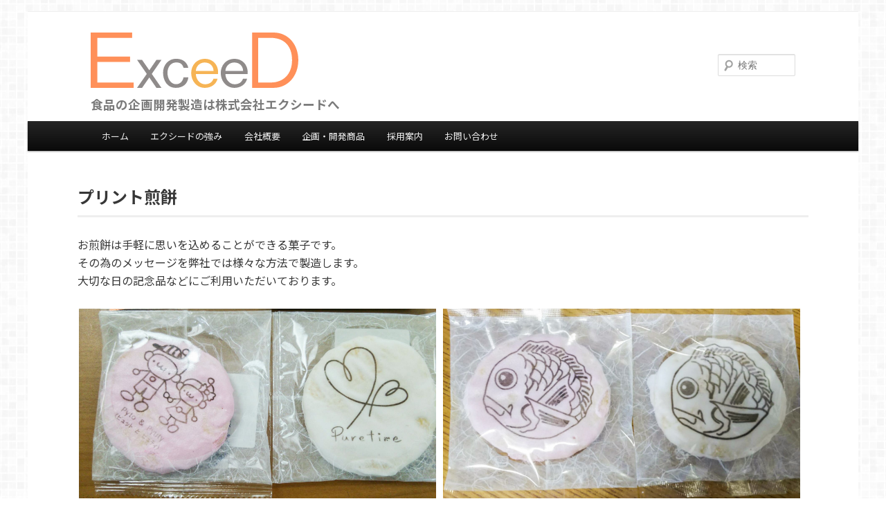

--- FILE ---
content_type: text/html; charset=UTF-8
request_url: https://exceed-confect.co.jp/products/printed-rice-cracker/
body_size: 7966
content:
<!DOCTYPE html><!-- header-nothing first view -->
<html   lang="ja"
        itemscope 
        itemtype="https://schema.org/article" 
        prefix="og: https://ogp.me/ns# fb: https://ogp.me/ns/fb# website: https://ogp.me/ns/article#"><!-- TOP=website 他=article -->
<head>
<!--[if IE]>
<meta http-equiv="X-UA-Compatible" content="IE=edge">
<![endif]-->
<meta charset="utf-8">
<meta name="author" content="//exceed-confect.co.jp"><!-- サイト著作権 -->
<meta name="format-detection" content="telephone=no,address=no,email=no">
<meta name="viewport" content="width=device-width, initial-scale=1.0, minimum-scale=1.0, maximum-scale=1.0, user-scalable=no, shrink-to-fit=no">
<link rel="apple-touch-icon" sizes="180x180" href="https://exceed-confect.co.jp/wp-content/themes/exceed_wp_1.1/images/meta/icon_set/apple-touch-icon.png">
<link rel="icon" type="image/png" sizes="32x32" href="https://exceed-confect.co.jp/wp-content/themes/exceed_wp_1.1/images/meta/icon_set/favicon-32x32.png">
<link rel="icon" type="image/png" sizes="16x16" href="https://exceed-confect.co.jp/wp-content/themes/exceed_wp_1.1/images/meta/icon_set/favicon-16x16.png">
<link rel="mask-icon" href="https://exceed-confect.co.jp/wp-content/themes/exceed_wp_1.1/images/meta/icon_set/safari-pinned-tab.svg" color="#ff9059">
<meta name="msapplication-TileColor" content="#ffffff">
<meta name="theme-color" content="#ffffff">
<meta name="apple-mobile-web-app-title" content="株式会社エクシード">
<link rel='dns-prefetch' href='//ajax.googleapis.com' /><!-- DNS-lookup googleapis2020 -->
<link rel='dns-prefetch' href='//stackpath.bootstrapcdn.com' /><!-- DNS-lookup bootstrap2020 -->
<link rel='dns-prefetch' href='//www.googletagmanager.com' /><!-- DNS-lookup analytics2020 -->
<!-- seo temporary -->
<title>株式会社エクシード | 食品の企画開発製造は株式会社エクシードへ</title>
<meta name="description" content="食品の企画開発製造は株式会社エクシードへ">
<link rel="canonical" href="https://exceed-confect.co.jp/products/printed-rice-cracker/" />
<meta property="og:site_name" content="株式会社エクシード" />
<meta property="og:type" content="website" />
<meta property="og:title" content="株式会社エクシード" />
<meta property="og:description" content="食品の企画開発製造は株式会社エクシードへ" />
<meta property="og:url" content="https://exceed-confect.co.jp/products/printed-rice-cracker/" />
<meta property="og:image" content="https://exceed-confect.co.jp/wp-content/themes/exceed_wp_1.1/images/meta/og_image.png" />
<meta property="og:image:width" content="1200" />
<meta property="og:image:height" content="630" />
<meta property="twitter:card" content="summary" />
<meta property="twitter:domain" content="exceed-confect.co.jp" />
<meta property="twitter:title" content="株式会社エクシード" />
<meta property="twitter:description" content="食品の企画開発製造は株式会社エクシードへ" />
<meta property="twitter:image" content="https://exceed-confect.co.jp/wp-content/themes/exceed_wp_1.1/images/meta/og_image.png" />
<!-- //seo temporary -->
<!-- css -->
<link rel="stylesheet" href="https://exceed-confect.co.jp/wp-content/themes/exceed_wp_1.1/style.css" type="text/css" media="all"><!-- テーマ著作表記のみ -->
<link rel="stylesheet" type="text/css" href="https://exceed-confect.co.jp/wp-content/themes/exceed_wp_1.1/css/common.css" /><!-- debug only -->
<link rel="stylesheet" href="https://stackpath.bootstrapcdn.com/font-awesome/4.7.0/css/font-awesome.min.css" 
    integrity="sha384-wvfXpqpZZVQGK6TAh5PVlGOfQNHSoD2xbE+QkPxCAFlNEevoEH3Sl0sibVcOQVnN" crossorigin="anonymous"><!--WEB icon -->
<script src="https://ajax.googleapis.com/ajax/libs/webfont/1.6.26/webfont.js" async></script><!-- WEBフォント -->
<!-- WEBフォントdevelop -->
<link rel="stylesheet" id='no-more-tofu-sans-css' href="https://fonts.googleapis.com/earlyaccess/notosansjp.css" type='text/css' media='all' />
<script type="text/javascript">
    // 最初に、ビューポートの高さを取得し、0.01を掛けて1%の値を算出して、vh単位の値を取得
    let vh = window.innerHeight * 0.01;
    // カスタム変数--vhの値をドキュメントのルートに設定
    document.documentElement.style.setProperty('--vh', `${vh}px`);
</script>
<meta name="google-site-verification" content="_ROC1E_efEzuBk0rHqhllExhwGY6eK_zHhYBUVhj6V8" />
<!-- Global site tag (gtag.js) - Google Analytics -->
<script async src="https://www.googletagmanager.com/gtag/js?id=UA-101876800-1"></script>
<script>
  window.dataLayer = window.dataLayer || [];
  function gtag(){dataLayer.push(arguments);}
  gtag('js', new Date());

  gtag('config', 'UA-101876800-1');
</script>
<title>プリント煎餅 - 株式会社エクシード</title>

		<!-- All in One SEO 4.9.0 - aioseo.com -->
	<meta name="description" content="お煎餅は手軽に思いを込めることができる菓子です。 その為のメッセージを弊社では様々な方法で製造します。" />
	<meta name="robots" content="max-image-preview:large" />
	<link rel="canonical" href="https://exceed-confect.co.jp/products/printed-rice-cracker/" />
	<meta name="generator" content="All in One SEO (AIOSEO) 4.9.0" />
		<meta property="og:locale" content="ja_JP" />
		<meta property="og:site_name" content="株式会社エクシード - 食品の企画開発製造は株式会社エクシードへ" />
		<meta property="og:type" content="article" />
		<meta property="og:title" content="プリント煎餅 - 株式会社エクシード" />
		<meta property="og:description" content="お煎餅は手軽に思いを込めることができる菓子です。 その為のメッセージを弊社では様々な方法で製造します。" />
		<meta property="og:url" content="https://exceed-confect.co.jp/products/printed-rice-cracker/" />
		<meta property="article:published_time" content="2021-03-02T01:55:48+00:00" />
		<meta property="article:modified_time" content="2021-03-08T08:18:02+00:00" />
		<meta property="article:publisher" content="https://www.facebook.com/exceed.confect/" />
		<meta name="twitter:card" content="summary" />
		<meta name="twitter:title" content="プリント煎餅 - 株式会社エクシード" />
		<meta name="twitter:description" content="お煎餅は手軽に思いを込めることができる菓子です。 その為のメッセージを弊社では様々な方法で製造します。" />
		<script type="application/ld+json" class="aioseo-schema">
			{"@context":"https:\/\/schema.org","@graph":[{"@type":"BreadcrumbList","@id":"https:\/\/exceed-confect.co.jp\/products\/printed-rice-cracker\/#breadcrumblist","itemListElement":[{"@type":"ListItem","@id":"https:\/\/exceed-confect.co.jp#listItem","position":1,"name":"\u30db\u30fc\u30e0","item":"https:\/\/exceed-confect.co.jp","nextItem":{"@type":"ListItem","@id":"https:\/\/exceed-confect.co.jp\/products\/#listItem","name":"\u4f01\u753b\u30fb\u958b\u767a\u5546\u54c1"}},{"@type":"ListItem","@id":"https:\/\/exceed-confect.co.jp\/products\/#listItem","position":2,"name":"\u4f01\u753b\u30fb\u958b\u767a\u5546\u54c1","item":"https:\/\/exceed-confect.co.jp\/products\/","nextItem":{"@type":"ListItem","@id":"https:\/\/exceed-confect.co.jp\/products\/printed-rice-cracker\/#listItem","name":"\u30d7\u30ea\u30f3\u30c8\u714e\u9905"},"previousItem":{"@type":"ListItem","@id":"https:\/\/exceed-confect.co.jp#listItem","name":"\u30db\u30fc\u30e0"}},{"@type":"ListItem","@id":"https:\/\/exceed-confect.co.jp\/products\/printed-rice-cracker\/#listItem","position":3,"name":"\u30d7\u30ea\u30f3\u30c8\u714e\u9905","previousItem":{"@type":"ListItem","@id":"https:\/\/exceed-confect.co.jp\/products\/#listItem","name":"\u4f01\u753b\u30fb\u958b\u767a\u5546\u54c1"}}]},{"@type":"Organization","@id":"https:\/\/exceed-confect.co.jp\/#organization","name":"\u682a\u5f0f\u4f1a\u793e\u30a8\u30af\u30b7\u30fc\u30c9","description":"\u98df\u54c1\u306e\u4f01\u753b\u958b\u767a\u88fd\u9020\u306f\u682a\u5f0f\u4f1a\u793e\u30a8\u30af\u30b7\u30fc\u30c9\u3078","url":"https:\/\/exceed-confect.co.jp\/","sameAs":["https:\/\/www.facebook.com\/exceed.confect\/"]},{"@type":"WebPage","@id":"https:\/\/exceed-confect.co.jp\/products\/printed-rice-cracker\/#webpage","url":"https:\/\/exceed-confect.co.jp\/products\/printed-rice-cracker\/","name":"\u30d7\u30ea\u30f3\u30c8\u714e\u9905 - \u682a\u5f0f\u4f1a\u793e\u30a8\u30af\u30b7\u30fc\u30c9","description":"\u304a\u714e\u9905\u306f\u624b\u8efd\u306b\u601d\u3044\u3092\u8fbc\u3081\u308b\u3053\u3068\u304c\u3067\u304d\u308b\u83d3\u5b50\u3067\u3059\u3002 \u305d\u306e\u70ba\u306e\u30e1\u30c3\u30bb\u30fc\u30b8\u3092\u5f0a\u793e\u3067\u306f\u69d8\u3005\u306a\u65b9\u6cd5\u3067\u88fd\u9020\u3057\u307e\u3059\u3002","inLanguage":"ja","isPartOf":{"@id":"https:\/\/exceed-confect.co.jp\/#website"},"breadcrumb":{"@id":"https:\/\/exceed-confect.co.jp\/products\/printed-rice-cracker\/#breadcrumblist"},"datePublished":"2021-03-02T10:55:48+09:00","dateModified":"2021-03-08T17:18:02+09:00"},{"@type":"WebSite","@id":"https:\/\/exceed-confect.co.jp\/#website","url":"https:\/\/exceed-confect.co.jp\/","name":"\u682a\u5f0f\u4f1a\u793e\u30a8\u30af\u30b7\u30fc\u30c9","description":"\u98df\u54c1\u306e\u4f01\u753b\u958b\u767a\u88fd\u9020\u306f\u682a\u5f0f\u4f1a\u793e\u30a8\u30af\u30b7\u30fc\u30c9\u3078","inLanguage":"ja","publisher":{"@id":"https:\/\/exceed-confect.co.jp\/#organization"}}]}
		</script>
		<!-- All in One SEO -->

<link rel="alternate" title="oEmbed (JSON)" type="application/json+oembed" href="https://exceed-confect.co.jp/wp-json/oembed/1.0/embed?url=https%3A%2F%2Fexceed-confect.co.jp%2Fproducts%2Fprinted-rice-cracker%2F" />
<link rel="alternate" title="oEmbed (XML)" type="text/xml+oembed" href="https://exceed-confect.co.jp/wp-json/oembed/1.0/embed?url=https%3A%2F%2Fexceed-confect.co.jp%2Fproducts%2Fprinted-rice-cracker%2F&#038;format=xml" />
<style id='wp-img-auto-sizes-contain-inline-css' type='text/css'>
img:is([sizes=auto i],[sizes^="auto," i]){contain-intrinsic-size:3000px 1500px}
/*# sourceURL=wp-img-auto-sizes-contain-inline-css */
</style>
<style id='wp-block-library-inline-css' type='text/css'>
:root{--wp-block-synced-color:#7a00df;--wp-block-synced-color--rgb:122,0,223;--wp-bound-block-color:var(--wp-block-synced-color);--wp-editor-canvas-background:#ddd;--wp-admin-theme-color:#007cba;--wp-admin-theme-color--rgb:0,124,186;--wp-admin-theme-color-darker-10:#006ba1;--wp-admin-theme-color-darker-10--rgb:0,107,160.5;--wp-admin-theme-color-darker-20:#005a87;--wp-admin-theme-color-darker-20--rgb:0,90,135;--wp-admin-border-width-focus:2px}@media (min-resolution:192dpi){:root{--wp-admin-border-width-focus:1.5px}}.wp-element-button{cursor:pointer}:root .has-very-light-gray-background-color{background-color:#eee}:root .has-very-dark-gray-background-color{background-color:#313131}:root .has-very-light-gray-color{color:#eee}:root .has-very-dark-gray-color{color:#313131}:root .has-vivid-green-cyan-to-vivid-cyan-blue-gradient-background{background:linear-gradient(135deg,#00d084,#0693e3)}:root .has-purple-crush-gradient-background{background:linear-gradient(135deg,#34e2e4,#4721fb 50%,#ab1dfe)}:root .has-hazy-dawn-gradient-background{background:linear-gradient(135deg,#faaca8,#dad0ec)}:root .has-subdued-olive-gradient-background{background:linear-gradient(135deg,#fafae1,#67a671)}:root .has-atomic-cream-gradient-background{background:linear-gradient(135deg,#fdd79a,#004a59)}:root .has-nightshade-gradient-background{background:linear-gradient(135deg,#330968,#31cdcf)}:root .has-midnight-gradient-background{background:linear-gradient(135deg,#020381,#2874fc)}:root{--wp--preset--font-size--normal:16px;--wp--preset--font-size--huge:42px}.has-regular-font-size{font-size:1em}.has-larger-font-size{font-size:2.625em}.has-normal-font-size{font-size:var(--wp--preset--font-size--normal)}.has-huge-font-size{font-size:var(--wp--preset--font-size--huge)}.has-text-align-center{text-align:center}.has-text-align-left{text-align:left}.has-text-align-right{text-align:right}.has-fit-text{white-space:nowrap!important}#end-resizable-editor-section{display:none}.aligncenter{clear:both}.items-justified-left{justify-content:flex-start}.items-justified-center{justify-content:center}.items-justified-right{justify-content:flex-end}.items-justified-space-between{justify-content:space-between}.screen-reader-text{border:0;clip-path:inset(50%);height:1px;margin:-1px;overflow:hidden;padding:0;position:absolute;width:1px;word-wrap:normal!important}.screen-reader-text:focus{background-color:#ddd;clip-path:none;color:#444;display:block;font-size:1em;height:auto;left:5px;line-height:normal;padding:15px 23px 14px;text-decoration:none;top:5px;width:auto;z-index:100000}html :where(.has-border-color){border-style:solid}html :where([style*=border-top-color]){border-top-style:solid}html :where([style*=border-right-color]){border-right-style:solid}html :where([style*=border-bottom-color]){border-bottom-style:solid}html :where([style*=border-left-color]){border-left-style:solid}html :where([style*=border-width]){border-style:solid}html :where([style*=border-top-width]){border-top-style:solid}html :where([style*=border-right-width]){border-right-style:solid}html :where([style*=border-bottom-width]){border-bottom-style:solid}html :where([style*=border-left-width]){border-left-style:solid}html :where(img[class*=wp-image-]){height:auto;max-width:100%}:where(figure){margin:0 0 1em}html :where(.is-position-sticky){--wp-admin--admin-bar--position-offset:var(--wp-admin--admin-bar--height,0px)}@media screen and (max-width:600px){html :where(.is-position-sticky){--wp-admin--admin-bar--position-offset:0px}}

/*# sourceURL=wp-block-library-inline-css */
</style><style id='global-styles-inline-css' type='text/css'>
:root{--wp--preset--aspect-ratio--square: 1;--wp--preset--aspect-ratio--4-3: 4/3;--wp--preset--aspect-ratio--3-4: 3/4;--wp--preset--aspect-ratio--3-2: 3/2;--wp--preset--aspect-ratio--2-3: 2/3;--wp--preset--aspect-ratio--16-9: 16/9;--wp--preset--aspect-ratio--9-16: 9/16;--wp--preset--color--black: #000000;--wp--preset--color--cyan-bluish-gray: #abb8c3;--wp--preset--color--white: #ffffff;--wp--preset--color--pale-pink: #f78da7;--wp--preset--color--vivid-red: #cf2e2e;--wp--preset--color--luminous-vivid-orange: #ff6900;--wp--preset--color--luminous-vivid-amber: #fcb900;--wp--preset--color--light-green-cyan: #7bdcb5;--wp--preset--color--vivid-green-cyan: #00d084;--wp--preset--color--pale-cyan-blue: #8ed1fc;--wp--preset--color--vivid-cyan-blue: #0693e3;--wp--preset--color--vivid-purple: #9b51e0;--wp--preset--gradient--vivid-cyan-blue-to-vivid-purple: linear-gradient(135deg,rgb(6,147,227) 0%,rgb(155,81,224) 100%);--wp--preset--gradient--light-green-cyan-to-vivid-green-cyan: linear-gradient(135deg,rgb(122,220,180) 0%,rgb(0,208,130) 100%);--wp--preset--gradient--luminous-vivid-amber-to-luminous-vivid-orange: linear-gradient(135deg,rgb(252,185,0) 0%,rgb(255,105,0) 100%);--wp--preset--gradient--luminous-vivid-orange-to-vivid-red: linear-gradient(135deg,rgb(255,105,0) 0%,rgb(207,46,46) 100%);--wp--preset--gradient--very-light-gray-to-cyan-bluish-gray: linear-gradient(135deg,rgb(238,238,238) 0%,rgb(169,184,195) 100%);--wp--preset--gradient--cool-to-warm-spectrum: linear-gradient(135deg,rgb(74,234,220) 0%,rgb(151,120,209) 20%,rgb(207,42,186) 40%,rgb(238,44,130) 60%,rgb(251,105,98) 80%,rgb(254,248,76) 100%);--wp--preset--gradient--blush-light-purple: linear-gradient(135deg,rgb(255,206,236) 0%,rgb(152,150,240) 100%);--wp--preset--gradient--blush-bordeaux: linear-gradient(135deg,rgb(254,205,165) 0%,rgb(254,45,45) 50%,rgb(107,0,62) 100%);--wp--preset--gradient--luminous-dusk: linear-gradient(135deg,rgb(255,203,112) 0%,rgb(199,81,192) 50%,rgb(65,88,208) 100%);--wp--preset--gradient--pale-ocean: linear-gradient(135deg,rgb(255,245,203) 0%,rgb(182,227,212) 50%,rgb(51,167,181) 100%);--wp--preset--gradient--electric-grass: linear-gradient(135deg,rgb(202,248,128) 0%,rgb(113,206,126) 100%);--wp--preset--gradient--midnight: linear-gradient(135deg,rgb(2,3,129) 0%,rgb(40,116,252) 100%);--wp--preset--font-size--small: 13px;--wp--preset--font-size--medium: 20px;--wp--preset--font-size--large: 36px;--wp--preset--font-size--x-large: 42px;--wp--preset--spacing--20: 0.44rem;--wp--preset--spacing--30: 0.67rem;--wp--preset--spacing--40: 1rem;--wp--preset--spacing--50: 1.5rem;--wp--preset--spacing--60: 2.25rem;--wp--preset--spacing--70: 3.38rem;--wp--preset--spacing--80: 5.06rem;--wp--preset--shadow--natural: 6px 6px 9px rgba(0, 0, 0, 0.2);--wp--preset--shadow--deep: 12px 12px 50px rgba(0, 0, 0, 0.4);--wp--preset--shadow--sharp: 6px 6px 0px rgba(0, 0, 0, 0.2);--wp--preset--shadow--outlined: 6px 6px 0px -3px rgb(255, 255, 255), 6px 6px rgb(0, 0, 0);--wp--preset--shadow--crisp: 6px 6px 0px rgb(0, 0, 0);}:where(.is-layout-flex){gap: 0.5em;}:where(.is-layout-grid){gap: 0.5em;}body .is-layout-flex{display: flex;}.is-layout-flex{flex-wrap: wrap;align-items: center;}.is-layout-flex > :is(*, div){margin: 0;}body .is-layout-grid{display: grid;}.is-layout-grid > :is(*, div){margin: 0;}:where(.wp-block-columns.is-layout-flex){gap: 2em;}:where(.wp-block-columns.is-layout-grid){gap: 2em;}:where(.wp-block-post-template.is-layout-flex){gap: 1.25em;}:where(.wp-block-post-template.is-layout-grid){gap: 1.25em;}.has-black-color{color: var(--wp--preset--color--black) !important;}.has-cyan-bluish-gray-color{color: var(--wp--preset--color--cyan-bluish-gray) !important;}.has-white-color{color: var(--wp--preset--color--white) !important;}.has-pale-pink-color{color: var(--wp--preset--color--pale-pink) !important;}.has-vivid-red-color{color: var(--wp--preset--color--vivid-red) !important;}.has-luminous-vivid-orange-color{color: var(--wp--preset--color--luminous-vivid-orange) !important;}.has-luminous-vivid-amber-color{color: var(--wp--preset--color--luminous-vivid-amber) !important;}.has-light-green-cyan-color{color: var(--wp--preset--color--light-green-cyan) !important;}.has-vivid-green-cyan-color{color: var(--wp--preset--color--vivid-green-cyan) !important;}.has-pale-cyan-blue-color{color: var(--wp--preset--color--pale-cyan-blue) !important;}.has-vivid-cyan-blue-color{color: var(--wp--preset--color--vivid-cyan-blue) !important;}.has-vivid-purple-color{color: var(--wp--preset--color--vivid-purple) !important;}.has-black-background-color{background-color: var(--wp--preset--color--black) !important;}.has-cyan-bluish-gray-background-color{background-color: var(--wp--preset--color--cyan-bluish-gray) !important;}.has-white-background-color{background-color: var(--wp--preset--color--white) !important;}.has-pale-pink-background-color{background-color: var(--wp--preset--color--pale-pink) !important;}.has-vivid-red-background-color{background-color: var(--wp--preset--color--vivid-red) !important;}.has-luminous-vivid-orange-background-color{background-color: var(--wp--preset--color--luminous-vivid-orange) !important;}.has-luminous-vivid-amber-background-color{background-color: var(--wp--preset--color--luminous-vivid-amber) !important;}.has-light-green-cyan-background-color{background-color: var(--wp--preset--color--light-green-cyan) !important;}.has-vivid-green-cyan-background-color{background-color: var(--wp--preset--color--vivid-green-cyan) !important;}.has-pale-cyan-blue-background-color{background-color: var(--wp--preset--color--pale-cyan-blue) !important;}.has-vivid-cyan-blue-background-color{background-color: var(--wp--preset--color--vivid-cyan-blue) !important;}.has-vivid-purple-background-color{background-color: var(--wp--preset--color--vivid-purple) !important;}.has-black-border-color{border-color: var(--wp--preset--color--black) !important;}.has-cyan-bluish-gray-border-color{border-color: var(--wp--preset--color--cyan-bluish-gray) !important;}.has-white-border-color{border-color: var(--wp--preset--color--white) !important;}.has-pale-pink-border-color{border-color: var(--wp--preset--color--pale-pink) !important;}.has-vivid-red-border-color{border-color: var(--wp--preset--color--vivid-red) !important;}.has-luminous-vivid-orange-border-color{border-color: var(--wp--preset--color--luminous-vivid-orange) !important;}.has-luminous-vivid-amber-border-color{border-color: var(--wp--preset--color--luminous-vivid-amber) !important;}.has-light-green-cyan-border-color{border-color: var(--wp--preset--color--light-green-cyan) !important;}.has-vivid-green-cyan-border-color{border-color: var(--wp--preset--color--vivid-green-cyan) !important;}.has-pale-cyan-blue-border-color{border-color: var(--wp--preset--color--pale-cyan-blue) !important;}.has-vivid-cyan-blue-border-color{border-color: var(--wp--preset--color--vivid-cyan-blue) !important;}.has-vivid-purple-border-color{border-color: var(--wp--preset--color--vivid-purple) !important;}.has-vivid-cyan-blue-to-vivid-purple-gradient-background{background: var(--wp--preset--gradient--vivid-cyan-blue-to-vivid-purple) !important;}.has-light-green-cyan-to-vivid-green-cyan-gradient-background{background: var(--wp--preset--gradient--light-green-cyan-to-vivid-green-cyan) !important;}.has-luminous-vivid-amber-to-luminous-vivid-orange-gradient-background{background: var(--wp--preset--gradient--luminous-vivid-amber-to-luminous-vivid-orange) !important;}.has-luminous-vivid-orange-to-vivid-red-gradient-background{background: var(--wp--preset--gradient--luminous-vivid-orange-to-vivid-red) !important;}.has-very-light-gray-to-cyan-bluish-gray-gradient-background{background: var(--wp--preset--gradient--very-light-gray-to-cyan-bluish-gray) !important;}.has-cool-to-warm-spectrum-gradient-background{background: var(--wp--preset--gradient--cool-to-warm-spectrum) !important;}.has-blush-light-purple-gradient-background{background: var(--wp--preset--gradient--blush-light-purple) !important;}.has-blush-bordeaux-gradient-background{background: var(--wp--preset--gradient--blush-bordeaux) !important;}.has-luminous-dusk-gradient-background{background: var(--wp--preset--gradient--luminous-dusk) !important;}.has-pale-ocean-gradient-background{background: var(--wp--preset--gradient--pale-ocean) !important;}.has-electric-grass-gradient-background{background: var(--wp--preset--gradient--electric-grass) !important;}.has-midnight-gradient-background{background: var(--wp--preset--gradient--midnight) !important;}.has-small-font-size{font-size: var(--wp--preset--font-size--small) !important;}.has-medium-font-size{font-size: var(--wp--preset--font-size--medium) !important;}.has-large-font-size{font-size: var(--wp--preset--font-size--large) !important;}.has-x-large-font-size{font-size: var(--wp--preset--font-size--x-large) !important;}
/*# sourceURL=global-styles-inline-css */
</style>

<style id='classic-theme-styles-inline-css' type='text/css'>
/*! This file is auto-generated */
.wp-block-button__link{color:#fff;background-color:#32373c;border-radius:9999px;box-shadow:none;text-decoration:none;padding:calc(.667em + 2px) calc(1.333em + 2px);font-size:1.125em}.wp-block-file__button{background:#32373c;color:#fff;text-decoration:none}
/*# sourceURL=/wp-includes/css/classic-themes.min.css */
</style>
<link rel="https://api.w.org/" href="https://exceed-confect.co.jp/wp-json/" /><link rel="alternate" title="JSON" type="application/json" href="https://exceed-confect.co.jp/wp-json/wp/v2/pages/182" /><link rel="EditURI" type="application/rsd+xml" title="RSD" href="https://exceed-confect.co.jp/xmlrpc.php?rsd" />
<meta name="generator" content="WordPress 6.9" />
<link rel='shortlink' href='https://exceed-confect.co.jp/?p=182' />
</head>
<body>
    <div id='wrapper'>
        <header>
            <div id='logo-wrap'>
            <h1><a href='https://exceed-confect.co.jp/'>
                    <img src='https://exceed-confect.co.jp/wp-content/themes/exceed_wp_1.1/images/logo/main_logo.svg' alt='株式会社エクシード'>
                </a></h1>
                <h2>食品の企画開発製造は株式会社エクシードへ</h2>
            </div>
            <form id='search-form' method='get' action='https://exceed-confect.co.jp/'>
                <label for='search-input'></label>
                <input id='search-input' type='text' class='field' placeholder="検索" name='s'>
                <input id='search-submit' type='submit' value='検索' name='submit'>
            </form>
            <nav id='global-nav'>
                <ul>
                    <li><a href='https://exceed-confect.co.jp/'>ホーム</a></li>
                    <li><a href='https://exceed-confect.co.jp/message/'>エクシードの強み</a></li>
                    <li><a href='https://exceed-confect.co.jp/company/'>会社概要</a></li>
                    <li><a href='https://exceed-confect.co.jp/products/'>企画・開発商品</a></li>
                    <li><a href='https://exceed-confect.co.jp/recruit/'>採用案内</a></li>
                    <li><a href='https://exceed-confect.co.jp/contact/'>お問い合わせ</a></li>
                </ul>
            </nav>
            <div id='toggle' class='sp-only'><span></span></div>
        </header>        <main id='products-details'>
            <div id='content'>
                <article>
                    <section><!-- wp-content -->
                    						                            <h3>プリント煎餅</h3>
							<p>お煎餅は手軽に思いを込めることができる菓子です。<br/>
その為のメッセージを弊社では様々な方法で製造します。<br/>
大切な日の記念品などにご利用いただいております。</p>
<div class='item-list-wrap'>
	<div class='gal-items columns2'><!-- item01 -->
		<figure>
			<a href='https://exceed-confect.co.jp/wp-content/themes/exceed_wp_1.1/images/items-details/cracker001.jpg'>
				<span class='img-wrap'>
					<img src='https://exceed-confect.co.jp/wp-content/themes/exceed_wp_1.1/images/items-details/cracker001.jpg' alt='プリント煎餅1'>
				</span>
				<span class='img-overlay'></span>
			</a>
		</figure>
	</div>
	<div class='gal-items columns2'><!-- item02 -->
		<figure>
			<a href='https://exceed-confect.co.jp/wp-content/themes/exceed_wp_1.1/images/items-details/cracker002.jpg'>
				<span class='img-wrap'>
					<img src='https://exceed-confect.co.jp/wp-content/themes/exceed_wp_1.1/images/items-details/cracker002.jpg' alt='プリント煎餅2'>
				</span>
				<span class='img-overlay'></span>
			</a>
		</figure>
	</div>
</div>											                    <div class="back-button-area"><!-- ボタンエリア -->
                        <a href="https://exceed-confect.co.jp/products/" target="_self" rel="noopener">
                            <button type="button" name="bbo" value="bbo"><i class="fa fa-undo" aria-hidden="true"> 商品一覧へ戻る</i></button>
                        </a>
                    </div>
                    </section>
                </article>
            </div>
        </main>
        <footer>
            <div id='footer-top'>
                <div class='footer-nav-wrap pc-only'>
                    <nav>
                        <ul>
                            <li><a href='https://exceed-confect.co.jp/'>ホーム</a></li>
                            <li><a href='https://exceed-confect.co.jp/message/'>エクシードの強み</a></li>
                            <li><a href='https://www.facebook.com/exceed.confect/'>
                                <i class="fa fa-facebook-square" aria-hidden="true"></i>&nbsp;公式FaceBook
                            </a></li>
                        </ul>
                    </nav>
                </div>
                <div class='footer-nav-wrap pc-only'>
                    <nav>
                        <ul>
                            <li><a href='https://exceed-confect.co.jp/company/'>会社概要</a></li>
                            <li><a href='https://exceed-confect.co.jp/products/'>企画・開発商品</a></li>
                            <li><a href='https://exceed-confect.co.jp/recruit/'>採用案内</a></li>
                        </ul>
                    </nav>
                </div>
                <div class='footer-nav-wrap pc-only'>
                    <nav>
                        <ul>
                            <li><a href='https://exceed-confect.co.jp/contact/'>お問い合わせ</a></li>
                            <li><a href='https://exceed-confect.co.jp/privacy-policy/'>個人情報保護方針</a></li>
                        </ul>
                    </nav>
                </div>
                <div class='footer-nav-wrap sp-only'>
                    <nav>
                        <ul>
                            <li><a href='https://exceed-confect.co.jp/privacy-policy/'>個人情報保護方針</a></li>
                            <li><a href='https://www.facebook.com/exceed.confect/'>
                                <i class="fa fa-facebook-square" aria-hidden="true"></i>&nbsp;公式FaceBook
                            </a></li>
                        </ul>
                    </nav>
                </div>
            </div>
            <div id='footer-bottom'>
                <p>&copy; 2016 
                    <script>new Date().getFullYear()>2015&&document.write(" - "+new Date().getFullYear());</script> 
                    株式会社エクシード All rights reserved.</p>
            </div>
        </footer>
    </div>
<script src="https://ajax.googleapis.com/ajax/libs/jquery/3.5.1/jquery.min.js" 
    integrity="sha384-ZvpUoO/+PpLXR1lu4jmpXWu80pZlYUAfxl5NsBMWOEPSjUn/6Z/hRTt8+pR6L4N2" crossorigin="anonymous"></script><!-- jQuery -->
<script type='text/javascript' src='https://cdnjs.cloudflare.com/ajax/libs/jquery-easing/1.4.1/jquery.easing.min.js'
    integrity="sha384-leGYpHE9Tc4N9OwRd98xg6YFpB9shlc/RkilpFi0ljr3QD4tFoFptZvgnnzzwG4Q" crossorigin="anonymous"></script><!-- easeing extend -->
<div id="fb-root"></div>
<script async defer crossorigin="anonymous" 		src="https://connect.facebook.net/ja_JP/sdk.js#xfbml=1&version=v13.0&appId=346699359664668&autoLogAppEvents=1" nonce="lCiQvzez"></script><!-- fb -->
<script id='path_localize' data-path='https://exceed-confect.co.jp/wp-content/themes/exceed_wp_1.1'></script>
<script type="text/javascript" src="https://exceed-confect.co.jp/wp-content/themes/exceed_wp_1.1/js/main.js"></script>
<script type="speculationrules">
{"prefetch":[{"source":"document","where":{"and":[{"href_matches":"/*"},{"not":{"href_matches":["/wp-*.php","/wp-admin/*","/wp-content/uploads/*","/wp-content/*","/wp-content/plugins/*","/wp-content/themes/exceed_wp_1.1/*","/*\\?(.+)"]}},{"not":{"selector_matches":"a[rel~=\"nofollow\"]"}},{"not":{"selector_matches":".no-prefetch, .no-prefetch a"}}]},"eagerness":"conservative"}]}
</script>
<script type="module"  src="https://exceed-confect.co.jp/wp-content/plugins/all-in-one-seo-pack/dist/Lite/assets/table-of-contents.95d0dfce.js?ver=4.9.0" id="aioseo/js/src/vue/standalone/blocks/table-of-contents/frontend.js-js"></script>
</body>
</html>

--- FILE ---
content_type: text/css
request_url: https://exceed-confect.co.jp/wp-content/themes/exceed_wp_1.1/style.css
body_size: 238
content:
@charset "UTF-8";
/*
Theme Name: exceed origin v1.1.0 homebrew-type-1
Theme URI: https://exceed-confect.co.jp/
Description: This is our original theme. homebrew script version. update 2021/03/03
Author: Incorporated company Seisanshachokubai Norenkai webdesigner S.Saito
Author URI: https://www.noren-kai.com/
Version:1.1.0
*/


--- FILE ---
content_type: text/css
request_url: https://exceed-confect.co.jp/wp-content/themes/exceed_wp_1.1/css/common.css
body_size: 6006
content:
@charset "UTF-8";
/* partial */
/*  Import file to Scss or Sass. */
html, body, div, span, applet, object, iframe, h1, h2, h3, h4, h5, h6, p, blockquote, pre,
a, abbr, acronym, address, big, cite, code, del, dfn, em, img, ins, kbd, q, s, samp,
small, strike, strong, sub, sup, tt, var, 　b, u, i, center, dl, dt, dd, ol, ul, li,
fieldset, form, label, legend, textarea, table, caption, tbody, tfoot, thead, tr, th, td,
article, aside, canvas, details, embed, figure, figcaption, footer, header, hgroup,
menu, nav, input, output, ruby, section, summary, time, mark, audio, video {
  margin: 0;
  padding: 0;
  border: 0;
  font-size: 100%;
  /*font-weight: normal; this time remove*/
  vertical-align: baseline;
}

address, em {
  font-style: normal;
}

li {
  list-style-type: none;
}

table {
  border-collapse: collapse;
  border-spacing: 0;
  width: 100%;
}

th {
  text-align: left;
}

img {
  vertical-align: top;
  /*max-width: 100%; this time remove*/
  /*height: auto;*/
}

legend {
  clear: both;
}

input[type="submit"], button, label, select {
  cursor: pointer;
  -webkit-appearance: none;
}

button {
  border: none;
  box-sizing: content-box;
  background: transparent;
}

hr {
  -webkit-margin-before: 2em;
  -webkit-margin-after: 2em;
  clear: both;
}

main {
  display: block;
}

/* Fonts
------------------------------------------------------------*/
body {
  -webkit-text-size-adjust: 100%;
  word-wrap: break-word;
  overflow-wrap: break-word;
}

body, input, button, textarea, select {
  font-family: "Yu Gothic", "ヒラギノ角ゴ ProN","Hiragino Kaku Gothic ProN","HGゴシックE","メイリオ","Meiryo","ＭＳ Ｐゴシック","MS PGothic","ＭＳ ゴシック","MS Gothic", sans-serif;
  color: #000000;
}

html {
  font-size: 100%;
}

body {
  font-size: 1.4em;
  /* -> 14px; */
  line-height: 1.0;
  letter-spacing: 0.1px;
}

/* link custom
------------------------------------------------------------*/
a {
  color: #000000;
  text-decoration: none;
  /* disable to smartphone highlight when touch timing */
  -webkit-tap-highlight-color: transparent;
}

a img {
  backface-visibility: hidden;
}

/* additonal custom
------------------------------------------------------------*/
#scroll-point {
  display: none;
  position: fixed;
  top: 10rem;
  left: 10rem;
  color: tomato;
  z-index: 1000;
}

body {
  font-family: 'Noto Sans JP', "Yu Gothic", "ヒラギノ角ゴ ProN","Hiragino Kaku Gothic ProN","HGゴシックE","メイリオ","Meiryo","ＭＳ Ｐゴシック","MS PGothic","ＭＳ ゴシック","MS Gothic", sans-serif;
  color: #373737;
  letter-spacing: 0px;
  font-size: 1rem;
  line-height: 1.625;
  background: url(../images/general/main-bg.png) center/auto repeat scroll;
}

body ::selection {
  background-color: #ccc;
  color: #000;
}

body ::-moz-selection {
  background-color: #ccc;
  color: #000;
}

body h2 {
  font-size: 2.8em;
  text-transform: uppercase;
}

body a {
  color: #ff9059;
}

body a:hover {
  text-decoration: underline;
}

body input[type=text], body input[type=password], body input[type=email], body input[type=url], body input[type=number], body textarea {
  color: #222;
  border: 1px solid #ddd;
  box-shadow: inset 0 1px 1px rgba(0, 0, 0, 0.1);
  outline: none;
}

body div#wrapper {
  width: 100%;
  max-width: 1200px;
  height: 100%;
  margin: 1rem auto;
  background-color: #fff;
}

body div#wrapper header {
  padding-bottom: 10px;
  z-index: 120;
  border-top: 1px solid #eee;
  position: relative;
}

body div#wrapper header div#logo-wrap {
  margin: 0 7.6%;
}

body div#wrapper header div#logo-wrap h1 {
  padding-top: 30px;
}

body div#wrapper header div#logo-wrap h1 a {
  display: block;
  overflow: hidden;
}

body div#wrapper header div#logo-wrap h1 a img {
  width: 300px;
  height: auto;
}

body div#wrapper header div#logo-wrap h2 {
  font-size: 1.1rem;
  color: #7a7a7a;
  font-weight: bold;
  margin: 10px 0;
}

body div#wrapper header div#fv-wrap a img {
  width: 100%;
  height: auto;
}

body div#wrapper header form {
  position: absolute;
  top: 3.8em;
  right: 7.6%;
  text-align: right;
}

body div#wrapper header form label {
  display: none;
}

body div#wrapper header form input {
  float: right;
  transition-duration: 400ms;
  transition-property: width;
  transition-timing-function: ease;
  width: 72px;
  background: url(../images/general/search.png) no-repeat 5px 6px;
  border-radius: 2px;
  font-size: 14px;
  height: 22px;
  line-height: 1.2em;
  padding: 4px 10px 4px 28px;
}

body div#wrapper header form input.active {
  width: 100%;
  background: #fafafa;
  background: url(../images/general/search.png) no-repeat 5px 6px;
}

body div#wrapper header form input#search-submit {
  display: none;
}

body div#wrapper header nav#global-nav {
  display: block;
  width: 100%;
  height: 43px;
  box-shadow: 0px 1px 2px rgba(0, 0, 0, 0.4);
  background: linear-gradient(#252525, #0a0a0a);
}

body div#wrapper header nav#global-nav ul {
  font-size: 13px;
  list-style: none;
  margin: 0 7.6%;
  padding-left: 0;
}

body div#wrapper header nav#global-nav ul li {
  float: left;
  position: relative;
}

body div#wrapper header nav#global-nav ul li a {
  color: #eee;
  display: block;
  line-height: 3.333em;
  padding: 0 1.2125em;
  text-decoration: none;
}

body div#wrapper header nav#global-nav ul li:hover {
  background-color: #eee;
}

body div#wrapper header nav#global-nav ul li:hover a {
  color: #0a0a0a;
}

body div#wrapper main {
  padding: 1.625em 0 0;
}

body div#wrapper main div#content {
  margin: 0 6%;
  overflow: hidden;
}

body div#wrapper main div#content article {
  width: 100%;
  padding: calc(1.625em * 2) 0;
}

body div#wrapper main div#content article section {
  display: flex;
  flex-flow: row wrap;
  justify-content: space-around;
  align-content: flex-start;
}

body div#wrapper main div#content article section div#facebook-wrap {
  flex-basis: 40%;
  width: 340px;
  height: 500px;
}

body div#wrapper main div#content article section div#facebook-wrap iframe {
  max-width: 100%;
  width: 100%;
}

body div#wrapper main div#content article section div#top-content {
  flex-basis: 58%;
}

body div#wrapper main div#content article section div#top-content h3 {
  font-size: 24px;
  font-weight: bold;
  background-image: linear-gradient(transparent 95%, #eee 0%);
  margin-bottom: 10px;
  padding-bottom: 10px;
}

body div#wrapper main div#content article section div#top-content p {
  margin-bottom: 1.625em;
}

body div#wrapper main div#content article section div#top-content p a {
  font-weight: bold;
}

body div#wrapper main div#content article section div#top-content div#gallary-panel {
  display: flex;
  flex-flow: row wrap;
  justify-content: center;
  align-items: center;
  margin-bottom: 1.625rem;
  padding: 10px;
}

body div#wrapper main div#content article section div#top-content div#gallary-panel div.gal-items {
  border-radius: 5px;
  box-sizing: border-box;
  flex-basis: calc(33% - 10px);
  margin: 0 10px 10px 0;
}

body div#wrapper main div#content article section div#top-content div#gallary-panel div.gal-items figure {
  transition-property: visibility,opacity;
  transition-timing-function: ease;
  transition-duration: 650ms;
  position: relative;
}

body div#wrapper main div#content article section div#top-content div#gallary-panel div.gal-items figure a span {
  display: block;
  box-sizing: border-box;
}

body div#wrapper main div#content article section div#top-content div#gallary-panel div.gal-items figure a span.img-wrap {
  position: relative;
}

body div#wrapper main div#content article section div#top-content div#gallary-panel div.gal-items figure a span.img-wrap img {
  width: 100%;
  height: auto;
  object-fit: cover;
  transform: matrix(1, 0, 0, 1, 0, 0) perspective(1px);
}

body div#wrapper main div#content article section div#top-content div#gallary-panel div.gal-items figure a span.img-overlay {
  position: absolute;
  top: 0;
  right: 0;
  bottom: 0;
  left: 0;
  z-index: 8;
  visibility: hidden;
  opacity: 0;
  background-color: rgba(0, 0, 0, 0.4);
}

body div#wrapper main div#content article section div#top-content div#gallary-panel div.gal-items figure a span.img-overlay::before {
  content: "";
  display: block;
  position: absolute;
  top: 50%;
  left: 50%;
  transform: translateX(-50%) translateY(-50%);
  width: 32px;
  height: 32px;
  background: url(../images/general/plus.svg) center/32px 32px no-repeat;
}

body div#wrapper main div#content article section div#top-content div#gallary-panel div.gal-items figure a:hover span.img-overlay {
  opacity: 1;
  visibility: visible;
}

body div#wrapper main div#content article section div#top-content div.button-wrap {
  width: 200px;
  margin: 0 auto;
}

body div#wrapper main div#content article section div#top-content div.button-wrap a button {
  width: 200px;
  padding: 10px 20px;
  background: #ff9059;
  color: #fff;
  font-weight: bold;
  font-size: 1.1rem;
  border: 2px solid #fff;
  margin: 0.2rem;
  outline: none;
}

body div#wrapper main div#content article section div#top-content div.button-wrap a button:hover {
  opacity: 0.8;
}

body div#wrapper main#message {
  background: url(../images/under/message_head_bg.png) right 20px/auto no-repeat;
}

body div#wrapper main#message div#content article section {
  display: block;
  padding-top: 30px;
}

body div#wrapper main#message div#content article section h3 {
  font-size: 1.5em;
  line-height: 2.5em;
  background: linear-gradient(transparent 95%, #eee 0%);
}

body div#wrapper main#message div#content article section p {
  padding: 1.625em 0;
}

body div#wrapper main#message div#content article section dl dt {
  font-weight: bold;
}

body div#wrapper main#message div#content article section dl dd {
  padding-bottom: 1.625em;
}

body div#wrapper main#message div#content article section img {
  width: 97.5%;
  object-fit: cover;
  padding: 1.625em 0;
}

body div#wrapper main#company div#content article, body div#wrapper main#recruit div#content article {
  padding-top: 0;
}

body div#wrapper main#company div#content article section, body div#wrapper main#recruit div#content article section {
  display: block;
}

body div#wrapper main#company div#content article section h3, body div#wrapper main#recruit div#content article section h3 {
  font-size: 1.5em;
  line-height: 2.5em;
  background: linear-gradient(transparent 95%, #eee 0%);
}

body div#wrapper main#company div#content article section p, body div#wrapper main#recruit div#content article section p {
  padding: 1.625em 0;
}

body div#wrapper main#company div#content article section table, body div#wrapper main#recruit div#content article section table {
  width: 100%;
  border: 1px solid #fff;
  border-collapse: separate;
  border-spacing: 0px 15px;
  font-size: 1rem;
}

body div#wrapper main#company div#content article section table tr th, body div#wrapper main#company div#content article section table tr td, body div#wrapper main#recruit div#content article section table tr th, body div#wrapper main#recruit div#content article section table tr td {
  padding: 10px;
}

body div#wrapper main#company div#content article section table tr th, body div#wrapper main#recruit div#content article section table tr th {
  width: 200px;
  background: rgba(246, 180, 85, 0.9);
  position: relative;
  overflow: visible;
  color: #fff;
  vertical-align: middle;
  text-align: left;
  font-size: 1rem;
  letter-spacing: 0.1em;
  line-height: 2.6em;
  text-transform: uppercase;
}

body div#wrapper main#company div#content article section table tr th::after, body div#wrapper main#recruit div#content article section table tr th::after {
  content: "";
  position: absolute;
  left: 100%;
  top: 50%;
  height: 0;
  width: 0;
  border: solid transparent;
  border-color: rgba(136, 183, 213, 0);
  border-left-color: rgba(246, 180, 85, 0.9);
  border-width: 10px;
  margin-top: -10px;
  pointer-events: none;
}

body div#wrapper main#company div#content article section table tr td, body div#wrapper main#recruit div#content article section table tr td {
  width: 360px;
  padding-left: 20px;
  background: #f8f8f8;
  border: 1px solid #fff;
}

body div#wrapper main#recruit div#content article section h4 {
  font-size: 1.6em;
  text-align: center;
}

body div#wrapper main#recruit div#content article section h4:nth-of-type(2) {
  padding-top: 4rem;
}

body div#wrapper main#recruit div#content article section div#flow {
  position: relative;
  padding-top: 3em;
}

body div#wrapper main#recruit div#content article section div#flow img {
  position: absolute;
  top: 100px;
  left: -10px;
  z-index: 2;
}

body div#wrapper main#recruit div#content article section div#flow div#flowWrap {
  display: flex;
  flex-flow: row wrap;
  justify-content: space-around;
  align-items: flex-start;
}

body div#wrapper main#recruit div#content article section div#flow div#flowWrap div.flow00 {
  box-sizing: border-box;
  position: relative;
  width: 160px;
}

body div#wrapper main#recruit div#content article section div#flow div#flowWrap div.flow00 div.box {
  box-sizing: border-box;
  border: 2px solid #ff9059;
  border-radius: 4px;
  width: 160px;
  height: 160px;
  display: flex;
  flex-flow: column nowrap;
  justify-content: center;
  align-items: center;
}

body div#wrapper main#recruit div#content article section div#flow div#flowWrap div.flow00 div.box p.shade {
  color: rgba(246, 180, 85, 0.9);
  font-size: 2rem;
}

body div#wrapper main#recruit div#content article section div#flow div#flowWrap div.flow00 i {
  position: absolute;
  top: 0;
  right: 0;
  font-weight: bold;
  font-size: 1.4rem;
  transform: translate(46px, calc(80px - 11px));
}

body div#wrapper main#recruit div#content article section div#flow div#flowWrap div.flow00 p.flowDis {
  padding-top: 4rem;
  width: 120%;
}

body div#wrapper main#recruit div#content article section div.button-wrap {
  width: 340px;
  margin: 0 auto;
  padding: 4rem 0;
  display: flex;
  flex-flow: column nowrap;
  justify-content: center;
  align-items: center;
}

body div#wrapper main#recruit div#content article section div.button-wrap p {
  text-align: center;
}

body div#wrapper main#recruit div#content article section div.button-wrap a button {
  padding: 10px 20px;
  background: #ff9059;
  color: #fff;
  font-weight: bold;
  font-size: 1.1rem;
  border: 2px solid #fff;
  margin: 0.2rem;
  outline: none;
}

body div#wrapper main#recruit div#content article section div.button-wrap a button:hover {
  opacity: 0.8;
}

body div#wrapper main#policy div#content article {
  padding-top: 0;
}

body div#wrapper main#policy div#content article section {
  display: block;
}

body div#wrapper main#policy div#content article section h3 {
  font-size: 1.5em;
  line-height: 2.5em;
  background: linear-gradient(transparent 95%, #eee 0%);
}

body div#wrapper main#policy div#content article section p {
  padding-top: 1.625em;
}

body div#wrapper main#policy div#content article section dl dt {
  font-weight: bold;
}

body div#wrapper main#policy div#content article section dl dd {
  padding-bottom: 1.625em;
}

body div#wrapper main#policy div#content article section dl dd ul {
  margin: 0 0 1.625em 2.5em;
}

body div#wrapper main#policy div#content article section dl dd ul li {
  list-style: square;
}

body div#wrapper main#policy div#content article section dl dd ul li::marker {
  color: #000;
}

body div#wrapper main#products div#content article {
  padding-top: 0;
}

body div#wrapper main#products div#content article section {
  display: block;
}

body div#wrapper main#products div#content article section h3 {
  font-size: 1.5em;
  line-height: 2.5em;
  background: linear-gradient(transparent 95%, #eee 0%);
}

body div#wrapper main#products div#content article section p {
  padding: 1.625em 0;
}

body div#wrapper main#products div#content article section ul li {
  margin: 10px auto 20px;
}

body div#wrapper main#products div#content article section ul li h4 {
  font-size: 1.5em;
  line-height: 2.5rem;
  padding: 0 10px;
  margin: 20px 0 0;
}

body div#wrapper main#products div#content article section ul li p {
  padding: 0 10px;
}

body div#wrapper main#products div#content article section ul li div.item-list-wrap {
  display: flex;
  flex-flow: row wrap;
  justify-content: flex-start;
  align-items: center;
  align-content: center;
  margin-bottom: 1.625rem;
  padding: 10px;
}

body div#wrapper main#products div#content article section ul li div.item-list-wrap div.gal-items {
  border-radius: 5px;
  box-sizing: border-box;
  flex-basis: calc(20% - 10px);
  margin: 0 10px 10px 0;
}

body div#wrapper main#products div#content article section ul li div.item-list-wrap div.gal-items figure {
  transition-property: visibility,opacity;
  transition-timing-function: ease;
  transition-duration: 650ms;
  position: relative;
}

body div#wrapper main#products div#content article section ul li div.item-list-wrap div.gal-items figure a span {
  display: block;
  box-sizing: border-box;
}

body div#wrapper main#products div#content article section ul li div.item-list-wrap div.gal-items figure a span.img-wrap {
  position: relative;
}

body div#wrapper main#products div#content article section ul li div.item-list-wrap div.gal-items figure a span.img-wrap img {
  width: 100%;
  height: auto;
  object-fit: cover;
  transform: matrix(1, 0, 0, 1, 0, 0) perspective(1px);
}

body div#wrapper main#products div#content article section ul li div.item-list-wrap div.gal-items figure a span.img-overlay {
  position: absolute;
  top: 0;
  right: 0;
  bottom: 0;
  left: 0;
  z-index: 8;
  visibility: hidden;
  opacity: 0;
  background-color: rgba(0, 0, 0, 0.4);
}

body div#wrapper main#products div#content article section ul li div.item-list-wrap div.gal-items figure a span.img-overlay::before {
  content: "";
  display: block;
  position: absolute;
  top: 50%;
  left: 50%;
  transform: translateX(-50%) translateY(-50%);
  width: 32px;
  height: 32px;
  background: url(../images/general/plus.svg) center/32px 32px no-repeat;
}

body div#wrapper main#products div#content article section ul li div.item-list-wrap div.gal-items figure a:hover span.img-overlay {
  opacity: 1;
  visibility: visible;
}

body div#wrapper main#products-details div#content article {
  padding-top: 0;
}

body div#wrapper main#products-details div#content article section {
  display: block;
}

body div#wrapper main#products-details div#content article section h3 {
  font-size: 1.5em;
  line-height: 2.5em;
  background: linear-gradient(transparent 95%, #eee 0%);
}

body div#wrapper main#products-details div#content article section p {
  padding: 1.625em 0;
}

body div#wrapper main#products-details div#content article section div.item-list-wrap {
  display: flex;
  flex-flow: row wrap;
  justify-content: flex-start;
  align-items: flex-start;
  align-content: center;
  margin-bottom: 1.625rem;
  padding: 2px;
}

body div#wrapper main#products-details div#content article section div.item-list-wrap div.gal-items {
  border-radius: 5px;
  box-sizing: border-box;
  margin: 0 10px 10px 0;
}

body div#wrapper main#products-details div#content article section div.item-list-wrap div.gal-items.columns1 {
  flex-basis: calc(100% - 10px);
}

body div#wrapper main#products-details div#content article section div.item-list-wrap div.gal-items.columns2 {
  flex-basis: calc(50% - 10px);
}

body div#wrapper main#products-details div#content article section div.item-list-wrap div.gal-items.columns3 {
  flex-basis: calc(33% - 10px);
}

body div#wrapper main#products-details div#content article section div.item-list-wrap div.gal-items.columns4 {
  flex-basis: calc(25% - 10px);
}

body div#wrapper main#products-details div#content article section div.item-list-wrap div.gal-items.columns5 {
  flex-basis: calc(20% - 10px);
}

body div#wrapper main#products-details div#content article section div.item-list-wrap div.gal-items figure {
  transition-property: visibility,opacity;
  transition-timing-function: ease;
  transition-duration: 650ms;
  position: relative;
}

body div#wrapper main#products-details div#content article section div.item-list-wrap div.gal-items figure a span {
  display: block;
  box-sizing: border-box;
}

body div#wrapper main#products-details div#content article section div.item-list-wrap div.gal-items figure a span.img-wrap {
  position: relative;
}

body div#wrapper main#products-details div#content article section div.item-list-wrap div.gal-items figure a span.img-wrap img {
  width: 100%;
  height: auto;
  object-fit: cover;
  transform: matrix(1, 0, 0, 1, 0, 0) perspective(1px);
}

body div#wrapper main#products-details div#content article section div.item-list-wrap div.gal-items figure a span.img-overlay {
  position: absolute;
  top: 0;
  right: 0;
  bottom: 0;
  left: 0;
  z-index: 8;
  visibility: hidden;
  opacity: 0;
  background-color: rgba(0, 0, 0, 0.4);
}

body div#wrapper main#products-details div#content article section div.item-list-wrap div.gal-items figure a span.img-overlay::before {
  content: "";
  display: block;
  position: absolute;
  top: 50%;
  left: 50%;
  transform: translateX(-50%) translateY(-50%);
  width: 32px;
  height: 32px;
  background: url(../images/general/plus.svg) center/32px 32px no-repeat;
}

body div#wrapper main#products-details div#content article section div.item-list-wrap div.gal-items figure a:hover span.img-overlay {
  opacity: 1;
  visibility: visible;
}

body div#wrapper main#products-details div#content article section div.back-button-area {
  width: 340px;
  margin: 0 auto;
  padding: 4rem 0;
  display: flex;
  flex-flow: column nowrap;
  justify-content: center;
  align-items: center;
}

body div#wrapper main#products-details div#content article section div.back-button-area p {
  text-align: center;
}

body div#wrapper main#products-details div#content article section div.back-button-area a button {
  padding: 10px 20px;
  background: #ff9059;
  color: #fff;
  font-weight: bold;
  font-size: 1.1rem;
  border: 2px solid #fff;
  margin: 0.2rem;
  outline: none;
}

body div#wrapper main#products-details div#content article section div.back-button-area a button:hover {
  opacity: 0.8;
}

body div#wrapper main#contact div#content article, body div#wrapper main#search div#content article {
  padding-top: 0;
}

body div#wrapper main#contact div#content article section, body div#wrapper main#search div#content article section {
  display: block;
}

body div#wrapper main#contact div#content article section h3, body div#wrapper main#search div#content article section h3 {
  font-size: 1.5em;
  line-height: 2.5em;
  background: linear-gradient(transparent 95%, #eee 0%);
}

body div#wrapper main#contact div#content article section p, body div#wrapper main#search div#content article section p {
  padding: 1.625em 0;
}

body div#wrapper main#contact div#content article section div#confirm-hidden-area ul li, body div#wrapper main#search div#content article section div#confirm-hidden-area ul li {
  font-size: 1.5em;
  line-height: 2em;
  font-weight: bold;
}

body div#wrapper main#contact div#content article section div#confirm-hidden-area ul p, body div#wrapper main#search div#content article section div#confirm-hidden-area ul p {
  font-size: 1.5em;
  padding: 0 0 1.625em 0;
}

body div#wrapper main#contact div#content article section dl#descript dt, body div#wrapper main#search div#content article section dl#descript dt {
  border-bottom: 1px dashed #333;
  margin-bottom: 5px;
  font-weight: bold;
}

body div#wrapper main#contact div#content article section dl#descript dd, body div#wrapper main#search div#content article section dl#descript dd {
  margin-bottom: 1.625em;
}

body div#wrapper main#contact div#content article section dl#descript dd:last-child, body div#wrapper main#search div#content article section dl#descript dd:last-child {
  border-bottom: 1px dashed #333;
  padding-bottom: 10px;
  margin-bottom: 30px;
}

body div#wrapper main#contact div#content article section div#formHeader, body div#wrapper main#search div#content article section div#formHeader {
  font-size: 1.6em;
  font-weight: bold;
  text-align: center;
  margin-bottom: 1.625em;
}

body div#wrapper main#contact div#content article section div#formHeader span:not(:first-of-type), body div#wrapper main#search div#content article section div#formHeader span:not(:first-of-type) {
  color: #eee;
}

body div#wrapper main#contact div#content article section div form dl#form-inner-wrap dt, body div#wrapper main#search div#content article section div form dl#form-inner-wrap dt {
  padding: 5px 10px;
  margin-bottom: 15px;
  background: rgba(246, 180, 85, 0.9);
  color: #fff;
  font-weight: bold;
  line-height: 1.6rem;
  clear: right;
}

body div#wrapper main#contact div#content article section div form dl#form-inner-wrap dt span.must, body div#wrapper main#search div#content article section div form dl#form-inner-wrap dt span.must {
  float: right;
  background: tomato;
  padding: 0 5px;
  border-radius: 5px;
}

body div#wrapper main#contact div#content article section div form dl#form-inner-wrap dd, body div#wrapper main#search div#content article section div form dl#form-inner-wrap dd {
  margin-bottom: 1.625em;
}

body div#wrapper main#contact div#content article section div form dl#form-inner-wrap dd table tr th, body div#wrapper main#search div#content article section div form dl#form-inner-wrap dd table tr th {
  color: #666;
  font-size: 1em;
  font-weight: 500;
  letter-spacing: 0.1em;
  line-height: 2.6em;
  text-transform: uppercase;
  width: 200px;
}

body div#wrapper main#contact div#content article section div form dl#form-inner-wrap dd table tr td, body div#wrapper main#search div#content article section div form dl#form-inner-wrap dd table tr td {
  padding: 6px 0;
}

body div#wrapper main#contact div#content article section div form dl#form-inner-wrap dd p, body div#wrapper main#search div#content article section div form dl#form-inner-wrap dd p {
  padding: 0;
}

body div#wrapper main#contact div#content article section div form dl#form-inner-wrap dd input, body div#wrapper main#contact div#content article section div form dl#form-inner-wrap dd textarea, body div#wrapper main#search div#content article section div form dl#form-inner-wrap dd input, body div#wrapper main#search div#content article section div form dl#form-inner-wrap dd textarea {
  color: #222;
  padding: 3px;
  background: #fafafa;
  box-shadow: inset 0 1px 1px rgba(0, 0, 0, 0.1);
  border: 1px solid #ddd;
}

body div#wrapper main#contact div#content article section div form dl#form-inner-wrap dd select, body div#wrapper main#search div#content article section div form dl#form-inner-wrap dd select {
  padding: 0.4rem 1rem;
  height: 2.4rem;
  font-size: 1rem;
  -webkit-appearance: auto;
  appearance: auto;
}

body div#wrapper main#contact div#content article section div form dl#form-inner-wrap dd textarea, body div#wrapper main#search div#content article section div form dl#form-inner-wrap dd textarea {
  padding-left: 3px;
  width: 98%;
}

body div#wrapper main#contact div#content article section div form button, body div#wrapper main#search div#content article section div form button {
  width: 300px;
  padding: 10px 20px;
  background: #ff9059;
  color: #fff;
  font-weight: bold;
  font-size: 1.1rem;
  border: 2px solid #fff;
  margin: 0.2rem;
}

body div#wrapper main#contact div#content article section div.mw_wp_form_complete div#form-comp-message, body div#wrapper main#search div#content article section div.mw_wp_form_complete div#form-comp-message {
  background: #fff8dc;
  padding: 1.625em;
}

body div#wrapper main#contact div#content article section div.mw_wp_form_complete div#form-comp-message h6, body div#wrapper main#search div#content article section div.mw_wp_form_complete div#form-comp-message h6 {
  font-size: 1.5em;
  border-bottom: 1px solid #333;
  padding-bottom: calc(1.625em / 2);
}

body div#wrapper main#contact div#content article section div.mw_wp_form_complete div#form-comp-message p, body div#wrapper main#search div#content article section div.mw_wp_form_complete div#form-comp-message p {
  padding: calc(1.625em / 2) 0;
}

body div#wrapper main#gene div#content article {
  padding-top: 0;
}

body div#wrapper main#gene div#content article section {
  display: block;
}

body div#wrapper main#gene div#content article section h3 {
  font-size: 1.5em;
  line-height: 2.5em;
  background: linear-gradient(transparent 95%, #eee 0%);
}

body div#wrapper main#gene div#content article section p {
  padding: 1.625em 0;
}

body div#wrapper footer div#footer-top {
  border-top: 1px solid #ddd;
  padding: 1.625em 7.6%;
  overflow: hidden;
  display: flex;
  flex-flow: row wrap;
  justify-content: center;
  align-items: center;
}

body div#wrapper footer div#footer-top div.footer-nav-wrap {
  box-sizing: border-box;
  width: 30.85%;
}

body div#wrapper footer div#footer-top div.footer-nav-wrap nav {
  margin: 0;
  word-wrap: break-word;
}

body div#wrapper footer div#footer-top div.footer-nav-wrap nav ul {
  margin: 0;
}

body div#wrapper footer div#footer-top div.footer-nav-wrap nav ul li {
  font-size: 13px;
  list-style: square;
  margin-bottom: 20px;
}

body div#wrapper footer div#footer-top div.footer-nav-wrap nav ul li a {
  font-weight: bold;
}

body div#wrapper footer div#footer-top div.footer-nav-wrap nav ul li::marker {
  color: #777;
}

body div#wrapper footer div#footer-bottom {
  background-color: #f9f9f9;
  border-top: 1px solid #ddd;
  color: #666;
  font-size: 12px;
  line-height: 2.2em;
  padding: 2.2em 0.5em;
  text-align: center;
}

body div#wrapper footer div#footer-bottom p {
  margin-bottom: 1.625em;
}

/* ブレイクポイント ------------------------------------------
▼ルール▼
-モバイルファーストを基本設計にする-
*      〜 480px：スマホ縦 = sp portlait
* 481px〜 768px：スマホ横とタブレット縦 = sp landscape & tb portlait
* 769px〜1024px：タブレット横とラップトップ = tb landscape & laptop
*1025px〜1280px：デスクトップ = desktop
*1281px～      ：フルHDモニター = large-screen monitor
---------------------------------------------------------- */
/* iOSでのデフォルトスタイルをリセット */
input[type="submit"],
input[type="button"] {
  border-radius: 0;
  -webkit-box-sizing: content-box;
  -webkit-appearance: button;
  appearance: button;
  border: none;
  box-sizing: border-box;
}

input[type="submit"]::-webkit-search-decoration,
input[type="button"]::-webkit-search-decoration {
  display: none;
}

input[type="submit"]:focus,
input[type="button"]:focus {
  outline-offset: -2px;
}

/* General CSS Document */
@media screen and (max-width: 1040px) {
  body .pc-only {
    display: none;
  }
}

@media screen and (min-width: 750px) and (max-width: 1040px) {
  body .pc-only {
    display: none;
  }
}

@media screen and (min-width: 1040px) and (orientation: landscape) {
  body .sp-only {
    display: none;
  }
}

@media screen and (max-width: 1040px) {
  body a {
    font-size: 12px;
  }
  body div#wrapper {
    margin: 0;
  }
  body div#wrapper header div#logo-wrap {
    position: fixed;
    background-color: white;
    width: 100%;
    height: 100px;
    margin: 0;
    padding: 0 7.6%;
    z-index: 2;
  }
  body div#wrapper header div#logo-wrap h1 {
    padding-top: 18px;
  }
  body div#wrapper header div#logo-wrap h1 a img {
    width: 150px;
  }
  body div#wrapper header div#logo-wrap h2 {
    font-size: 0.9em;
  }
  body div#wrapper header div#fv-wrap {
    padding-top: 100px;
  }
  body div#wrapper header form {
    display: none;
  }
  body div#wrapper header nav#global-nav {
    position: fixed;
    top: 0;
    left: 0;
    width: 100%;
    height: 100vh;
    background: white;
    display: flex;
    flex-flow: column nowrap;
    justify-content: center;
    align-items: center;
    transform: translate3d(100%, 0, 0);
    opacity: 0;
    visibility: hidden;
    transition: 300ms all ease-in;
  }
  body div#wrapper header nav#global-nav ul li {
    float: unset;
    clear: both;
    padding: 15px 0;
  }
  body div#wrapper header nav#global-nav ul li a {
    color: #222;
  }
  body div#wrapper header nav#global-nav.active {
    transform: translate3d(0, 0, 0);
    opacity: 1;
    visibility: visible;
  }
  body div#wrapper header div#toggle {
    width: 90px;
    height: 70px;
    background-color: white;
    position: fixed;
    top: 0;
    right: 0;
    display: flex;
    flex-flow: row nowrap;
    justify-content: center;
    align-items: center;
    z-index: 3;
  }
  body div#wrapper header div#toggle span {
    width: 40px;
    height: 2px;
    background-color: black;
    position: relative;
  }
  body div#wrapper header div#toggle span::before, body div#wrapper header div#toggle span::after {
    content: '';
    width: 40px;
    height: 2px;
    background-color: black;
    position: absolute;
    transition: 300ms transform ease-in;
  }
  body div#wrapper header div#toggle span::before {
    top: -10px;
  }
  body div#wrapper header div#toggle span::after {
    bottom: -10px;
  }
  body div#wrapper header div#toggle span.active {
    background-color: white;
  }
  body div#wrapper header div#toggle span.active::before, body div#wrapper header div#toggle span.active::after {
    transform-origin: center;
  }
  body div#wrapper header div#toggle span.active::before {
    transform: rotate(45deg) translate(6.5px, 8px);
  }
  body div#wrapper header div#toggle span.active::after {
    transform: rotate(-45deg) translate(6.5px, -8px);
  }
  body div#wrapper main div#content article {
    padding: 0;
  }
  body div#wrapper main div#content article section div#facebook-wrap {
    display: none;
  }
  body div#wrapper main div#content article section div#top-content {
    flex-basis: 100%;
  }
  body div#wrapper main div#content article section div#top-content div.button-wrap {
    width: 100%;
    display: flex;
    flex-flow: column nowrap;
    justify-content: center;
    align-items: center;
    margin: 40px auto;
  }
  body div#wrapper main#message {
    padding-top: 70px;
    background-size: contain;
    background-position-y: 90px;
  }
  body div#wrapper main#company {
    padding-top: 100px;
  }
  body div#wrapper main#products {
    padding-top: 100px;
  }
  body div#wrapper main#products div#content article section ul li div.item-list-wrap div.gal-items {
    flex-basis: calc(33% - 10px);
  }
  body div#wrapper main#recruit {
    padding-top: 100px;
  }
  body div#wrapper main#recruit div#content article section div#flow div#flowWrap div.flow00 {
    display: flex;
    flex-flow: row wrap;
    justify-content: flex-start;
    align-items: center;
    padding-bottom: 50px;
    width: 90%;
  }
  body div#wrapper main#recruit div#content article section div#flow div#flowWrap div.flow00 div.box {
    width: 50%;
  }
  body div#wrapper main#recruit div#content article section div#flow div#flowWrap div.flow00 i {
    top: unset;
    bottom: 10px;
    left: 0;
    margin: auto;
    width: 22px;
    transform: rotate(90deg);
  }
  body div#wrapper main#recruit div#content article section div#flow div#flowWrap div.flow00 p.flowDis {
    width: 50%;
    padding: 10px;
    box-sizing: border-box;
  }
  body div#wrapper main#recruit div#content article section div.button-wrap {
    padding-top: 0;
  }
  body div#wrapper main#contact {
    padding-top: 100px;
  }
  body div#wrapper main#contact div#content article section div.mw_wp_form form {
    padding-bottom: 1.625em;
  }
  body div#wrapper main#contact div#content article section div.mw_wp_form form dl#form-inner-wrap dd table tr.table-break {
    display: flex;
    flex-flow: column nowrap;
  }
  body div#wrapper main#contact div#content article section div.mw_wp_form form button {
    width: 100%;
    box-sizing: border-box;
    margin: 1.625em 0;
  }
  body div#wrapper main#policy {
    padding-top: 100px;
  }
}

@media screen and (min-width: 750px) and (max-width: 1040px) {
  body div#wrapper header nav#global-nav ul li a {
    font-size: 18px;
  }
  body div#wrapper header div#toggle {
    width: 120px;
    height: 100px;
  }
  body div#wrapper main#message {
    background-size: 70%;
    background-position-y: 120px;
  }
  body div#wrapper main#message, body div#wrapper main#company, body div#wrapper main#products, body div#wrapper main#recruit, body div#wrapper main#contact, body div#wrapper main#policy {
    padding-top: 140px;
  }
}

/* CSS Document */


--- FILE ---
content_type: image/svg+xml
request_url: https://exceed-confect.co.jp/wp-content/themes/exceed_wp_1.1/images/logo/main_logo.svg
body_size: 1648
content:
<?xml version="1.0" encoding="utf-8"?>
<!-- Generator: Adobe Illustrator 23.0.3, SVG Export Plug-In . SVG Version: 6.00 Build 0)  -->
<svg version="1.1" id="レイヤー_1" xmlns="http://www.w3.org/2000/svg" xmlns:xlink="http://www.w3.org/1999/xlink" x="0px"
	 y="0px" viewBox="0 0 335.95 89.67" style="enable-background:new 0 0 335.95 89.67;" xml:space="preserve">
<style type="text/css">
	.st0{fill:#ff9059;}
	.st1{fill:#8F8B8A;}
	.st2{fill:#f6b455;}
</style>
<g>
	<g>
		<path class="st0" d="M67.06,0v8.68H10.75v30.29h52.96v8.68H10.75V81h58.78v8.68H0V0H67.06z"/>
	</g>
	<g>
		<path class="st1" d="M98.84,67.07l15.65,22.6h-8.1l-11.55-16.8l-11.7,16.8h-8.15l15.8-22.6l-15.7-22.7h8.05l11.7,16.8l11.55-16.8
			h8.1L98.84,67.07z"/>
	</g>
	<g>
		<path class="st1" d="M150.32,57.32c-0.96-3.23-2.42-5.52-4.36-6.85c-1.94-1.33-4.49-2-7.62-2c-2.25,0-4.25,0.46-5.99,1.38
			c-1.75,0.92-3.22,2.14-4.41,3.68c-1.2,1.53-2.11,3.32-2.76,5.35s-0.96,4.17-0.96,6.4c0,2.33,0.32,4.61,0.96,6.82
			c0.64,2.22,1.56,4.18,2.76,5.9c1.19,1.72,2.65,3.1,4.36,4.15c1.71,1.05,3.66,1.57,5.83,1.57c1.75,0,3.3-0.29,4.65-0.88
			c1.35-0.58,2.53-1.38,3.53-2.38c1-1,1.82-2.17,2.46-3.5c0.64-1.33,1.12-2.75,1.44-4.25h7.81c-0.32,2.63-1.02,5-2.09,7.1
			c-1.07,2.1-2.47,3.88-4.2,5.33c-1.73,1.45-3.76,2.57-6.1,3.35c-2.34,0.78-4.93,1.17-7.78,1.17c-3.6,0-6.71-0.73-9.34-2.17
			c-2.62-1.45-4.78-3.33-6.47-5.65c-1.69-2.32-2.94-4.93-3.75-7.85c-0.8-2.92-1.2-5.83-1.2-8.73c0-3.2,0.51-6.18,1.52-8.95
			c1.02-2.77,2.45-5.17,4.31-7.2c1.85-2.03,4.09-3.63,6.71-4.8c2.62-1.17,5.55-1.75,8.8-1.75c2.82,0,5.34,0.37,7.57,1.1
			c2.23,0.73,4.15,1.76,5.75,3.08c1.6,1.32,2.92,2.88,3.96,4.67c1.03,1.8,1.78,3.77,2.25,5.9H150.32z"/>
	</g>
	<g>
		<g>
			<path class="st2" d="M170.16,67.37c0.04,2.1,0.44,4.14,1.2,6.13c0.77,1.98,1.8,3.74,3.1,5.27c1.3,1.53,2.84,2.76,4.63,3.67
				c1.78,0.92,3.71,1.38,5.78,1.38c6.99,0,11.61-3.02,13.86-9.05h6.53c-0.54,2.37-1.45,4.48-2.76,6.33
				c-1.3,1.85-2.86,3.41-4.68,4.67c-1.82,1.27-3.84,2.23-6.07,2.9c-2.23,0.67-4.52,1-6.88,1c-3.39,0-6.46-0.65-9.2-1.95
				c-2.75-1.3-5.08-3.06-7.01-5.28c-1.93-2.22-3.42-4.78-4.47-7.7c-1.05-2.92-1.58-6.01-1.58-9.27c0-3.03,0.52-5.93,1.55-8.68
				c1.03-2.75,2.51-5.17,4.44-7.27c1.93-2.1,4.25-3.77,6.98-5c2.73-1.23,5.79-1.85,9.18-1.85c3.28,0,6.24,0.56,8.88,1.68
				c2.64,1.12,4.89,2.66,6.74,4.63c1.85,1.97,3.28,4.29,4.28,6.97c1,2.68,1.5,5.61,1.5,8.78v2.65H170.16z M198.78,62.17
				c-0.04-1.9-0.39-3.68-1.07-5.35c-0.68-1.67-1.64-3.11-2.89-4.32c-1.25-1.22-2.76-2.18-4.55-2.88c-1.78-0.7-3.78-1.05-5.99-1.05
				c-2,0-3.85,0.38-5.56,1.13s-3.19,1.75-4.44,3c-1.25,1.25-2.24,2.69-2.97,4.33c-0.73,1.63-1.12,3.35-1.15,5.15H198.78z"/>
		</g>
	</g>
	<g>
		<g>
			<path class="st1" d="M217.98,67.37c0.04,2.1,0.44,4.14,1.2,6.13c0.77,1.98,1.8,3.74,3.1,5.27c1.3,1.53,2.84,2.76,4.63,3.67
				c1.78,0.92,3.71,1.38,5.78,1.38c6.99,0,11.61-3.02,13.86-9.05h6.53c-0.54,2.37-1.45,4.48-2.76,6.33
				c-1.3,1.85-2.86,3.41-4.68,4.67c-1.82,1.27-3.84,2.23-6.07,2.9c-2.23,0.67-4.52,1-6.88,1c-3.39,0-6.46-0.65-9.2-1.95
				c-2.75-1.3-5.08-3.06-7.01-5.28c-1.93-2.22-3.42-4.78-4.47-7.7c-1.05-2.92-1.58-6.01-1.58-9.27c0-3.03,0.52-5.93,1.55-8.68
				c1.03-2.75,2.51-5.17,4.44-7.27c1.93-2.1,4.25-3.77,6.98-5c2.73-1.23,5.79-1.85,9.18-1.85c3.28,0,6.24,0.56,8.88,1.68
				c2.64,1.12,4.89,2.66,6.74,4.63c1.85,1.97,3.28,4.29,4.28,6.97c1,2.68,1.5,5.61,1.5,8.78v2.65H217.98z M246.61,62.17
				c-0.04-1.9-0.39-3.68-1.07-5.35c-0.68-1.67-1.64-3.11-2.89-4.32c-1.25-1.22-2.76-2.18-4.55-2.88c-1.78-0.7-3.78-1.05-5.99-1.05
				c-2,0-3.85,0.38-5.56,1.13s-3.19,1.75-4.44,3c-1.25,1.25-2.24,2.69-2.97,4.33c-0.73,1.63-1.12,3.35-1.15,5.15H246.61z"/>
		</g>
	</g>
	<g>
		<path class="st0" d="M261.1,0h34.61c6.16,0,11.73,1.19,16.71,3.56c4.98,2.37,9.21,5.58,12.68,9.64c3.48,4.05,6.15,8.78,8.02,14.19
			c1.87,5.4,2.81,11.16,2.81,17.28c0,6.35-0.99,12.28-2.96,17.78c-1.97,5.5-4.73,10.26-8.28,14.29c-3.55,4.03-7.79,7.19-12.72,9.49
			c-4.93,2.3-10.35,3.45-16.27,3.45H261.1V0z M270.94,81h20.78c4.93,0,9.48-0.82,13.64-2.45c4.17-1.64,7.77-3.99,10.8-7.08
			c3.03-3.08,5.4-6.87,7.1-11.38c1.7-4.5,2.55-9.6,2.55-15.29c0-6.21-0.86-11.59-2.59-16.14c-1.73-4.55-4.1-8.31-7.14-11.27
			c-3.03-2.96-6.63-5.16-10.8-6.58c-4.17-1.42-8.69-2.13-13.57-2.13h-20.78V81z"/>
	</g>
</g>
</svg>


--- FILE ---
content_type: image/svg+xml
request_url: https://exceed-confect.co.jp/wp-content/themes/exceed_wp_1.1/images/general/plus.svg
body_size: 599
content:
<!--?xml version="1.0" encoding="utf-8"?-->
<!-- Generator: Adobe Illustrator 18.0.0, SVG Export Plug-In . SVG Version: 6.00 Build 0)  -->

<svg version="1.1" id="_x32_" xmlns="http://www.w3.org/2000/svg" xmlns:xlink="http://www.w3.org/1999/xlink" x="0px" y="0px" viewBox="0 0 512 512" style="width: 256px; height: 256px; opacity: 1;" xml:space="preserve">
<style type="text/css">
	.st0{fill:#4B4B4B;}
</style>
<g>
	<path class="st0" d="M359.244,224.004h-59.988c-6.217,0-11.258-5.043-11.258-11.258v-59.992c0-6.215-5.039-11.254-11.256-11.254
		h-41.486c-6.217,0-11.258,5.039-11.258,11.254v59.992c0,6.215-5.039,11.258-11.256,11.258h-59.988
		c-6.219,0-11.258,5.039-11.258,11.258v41.484c0,6.215,5.039,11.258,11.258,11.258h59.988c6.217,0,11.256,5.039,11.256,11.258
		v59.984c0,6.219,5.041,11.258,11.258,11.258h41.486c6.217,0,11.256-5.039,11.256-11.258v-59.984
		c0-6.219,5.041-11.258,11.258-11.258h59.988c6.217,0,11.258-5.043,11.258-11.258v-41.484
		C370.502,229.043,365.461,224.004,359.244,224.004z" style="fill: rgb(255, 255, 255);"></path>
	<path class="st0" d="M256,0C114.613,0,0,114.617,0,256c0,141.387,114.613,256,256,256c141.383,0,256-114.613,256-256
		C512,114.617,397.383,0,256,0z M256,448c-105.871,0-192-86.129-192-192c0-105.867,86.129-192,192-192c105.867,0,192,86.133,192,192
		C448,361.871,361.867,448,256,448z" style="fill: rgb(255, 255, 255);"></path>
</g>
</svg>


--- FILE ---
content_type: application/javascript
request_url: https://exceed-confect.co.jp/wp-content/themes/exceed_wp_1.1/js/main.js
body_size: 1087
content:
//index
// 1.general
// 2.media queries - firstview scale - header color - sns icon - toggle
// 3.smooth scroll effect
// 4.scroll text fade effect
// 5.page transition
jQuery(function(){
    // 1.general
    //monitor全体の高さの1%を取得
    let MonitorHeight = $(window).height();
    let percent1      = MonitorHeight / 100;
    //media Queri用
    let mediaQueriPC  = window.matchMedia('(min-width:1040px)').matches;
    //current path for WordPress Theme
    const currentWPPath = $('#path_localize').attr('data-path');

    //2. search form effect
    let searchForm = $('#search-form input');
    searchForm.focus(function(){
        $(this).addClass('active');
    });
    searchForm.blur(function(){
        $(this).removeClass('active');
    });


    // 2.media queries
    if(mediaQueriPC){
        console.log('watching now on pc');
    } else {
        console.log('watching now on sp');
        let toggle = $('div#toggle'),
            global = $('nav#global-nav');
        toggle.on('click',function(){
            $(this).children('span').toggleClass('active');
            global.toggleClass('active');
        });
    }
    // 3.smooth scroll effect
    const scrollSpeed  = 500;
    const scrollEasing = 'easeInOutQuart';
    // > -- clicked --
    // >> 任意のズレ高さピクセル数
    const smoscrAdjust = 0;
    // >> #で始まるアンカーをクリックした場合に処理
    $('a[href^="#"]').on('click', function(){
        const scrollHref     = $(this).attr("href");　// アンカーの値取得
        const scrollTarget   = $(scrollHref == "#" || scrollHref == "" ? 'html' : scrollHref);　// 移動先を取得
        const scrollPosition = scrollTarget.offset().top - smoscrAdjust;　// 移動先を数値で取得（ここでずれの調整）
        $("html, body").animate({scrollTop: scrollPosition}, scrollSpeed, scrollEasing);　// アニメーション
        return false;
    });
    // 4.contact confirm effect
    if($('div.mw_wp_form').hasClass('mw_wp_form_preview')){
        $('div#formHeader span:nth-of-type(1)').css('color','#eee');
        $('div#formHeader span:nth-of-type(2)').css('color','#000');
        $('div#formHeader span:nth-of-type(3)').css('color','#eee');
        $('div#confirm-hidden-area').css('display','none');
    } else if($('div.mw_wp_form').hasClass('mw_wp_form_complete')){
        $('div#formHeader span:nth-of-type(1)').css('color','#eee');
        $('div#formHeader span:nth-of-type(2)').css('color','#eee');
        $('div#formHeader span:nth-of-type(3)').css('color','#000');
        $('div#confirm-hidden-area').css('display','none');
    }
});
